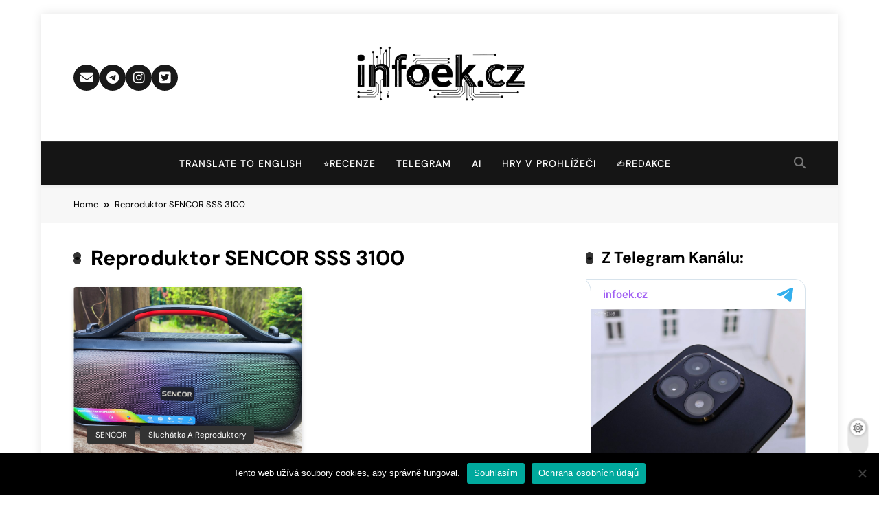

--- FILE ---
content_type: application/javascript
request_url: https://t.me/js/tgsticker-worker.js?14
body_size: 2227
content:
importScripts('rlottie-wasm.js');
importScripts('pako-inflate.min.js');

function RLottieItem(reqId, jsString, width, height, fps) {
  this.stringOnWasmHeap = null;
  this.handle = null;
  this.frameCount = 0;

  this.reqId = reqId;
  this.width = width;
  this.height = height;
  this.fps = Math.max(1, Math.min(60, fps || 60));

  this.dead = false;

  this.init(jsString, width, height);

  reply('loaded', this.reqId, this.frameCount, this.fps);
}

RLottieItem.prototype.init = function(jsString) {
  try {
    this.handle = RLottieWorker.Api.init();

    this.stringOnWasmHeap = allocate(intArrayFromString(jsString), 'i8', 0);

    this.frameCount = RLottieWorker.Api.loadFromData(this.handle, this.stringOnWasmHeap);

    RLottieWorker.Api.resize(this.handle, this.width, this.height);
  } catch(e) {
    console.error('init RLottieItem error:', e);
  }
};

RLottieItem.prototype.render = function(frameNo, clamped) {
  if (this.dead) return;

  var realFrameNo = frameNo;
  if (frameNo < 0) {
    realFrameNo = 0;
  } else if (frameNo >= this.frameCount) {
    realFrameNo = this.frameCount - 1;
  }

  try {
    RLottieWorker.Api.render(this.handle, realFrameNo);

    var bufferPointer = RLottieWorker.Api.buffer(this.handle);

    var data = Module.HEAPU8.subarray(bufferPointer, bufferPointer + (this.width * this.height * 4));

    if(!clamped) {
      clamped = new Uint8ClampedArray(data);
    } else {
      clamped.set(data);
    }

    reply('frame', this.reqId, frameNo, clamped);
  } catch(e) {
    console.error('Render error:', e);
    this.dead = true;
  }
};

RLottieItem.prototype.destroy = function() {
  this.dead = true;

  RLottieWorker.Api.destroy(this.handle);
};

var RLottieWorker = (function() {
  var worker = {};
  worker.Api = {};

  function initApi() {
    worker.Api = {
      init: Module.cwrap('lottie_init', '', []),
      destroy: Module.cwrap('lottie_destroy', '', ['number']),
      resize: Module.cwrap('lottie_resize', '', ['number', 'number', 'number']),
      buffer: Module.cwrap('lottie_buffer', 'number', ['number']),
      frameCount: Module.cwrap('lottie_frame_count', 'number', ['number']),
      render: Module.cwrap('lottie_render', '', ['number', 'number']),
      loadFromData: Module.cwrap('lottie_load_from_data', 'number', ['number', 'number']),
    };
  }

  worker.init = function() {
    initApi();
    reply('ready');
  };

  return worker;
}());

Module.onRuntimeInitialized = function() {
  RLottieWorker.init();
};

var items = {};
var queryableFunctions = {
  loadFromData: function(reqId, url, width, height) {
    getUrlContent(url, function(err, data) {
      if (err) {
        return console.warn('Can\'t fetch file ' + url, err);
      }
      try {
        var json = pako.inflate(data, {to: 'string'});
        var json_parsed = JSON.parse(json);
        items[reqId] = new RLottieItem(reqId, json, width, height, json_parsed.fr);
      } catch (e) {
        return console.warn('Invalid file ' + url);
      }
    });
  },
  destroy: function(reqId) {
    items[reqId].destroy();
    delete items[reqId];
  },
  renderFrame: function(reqId, frameNo, clamped) {
    items[reqId].render(frameNo, clamped);
  }
};

function defaultReply(message) {
  // your default PUBLIC function executed only when main page calls the queryableWorker.postMessage() method directly
  // do something
}

/**
 * Returns true when run in WebKit derived browsers.
 * This is used as a workaround for a memory leak in Safari caused by using Transferable objects to
 * transfer data between WebWorkers and the main thread.
 * https://github.com/mapbox/mapbox-gl-js/issues/8771
 *
 * This should be removed once the underlying Safari issue is fixed.
 *
 * @private
 * @param scope {WindowOrWorkerGlobalScope} Since this function is used both on the main thread and WebWorker context,
 *      let the calling scope pass in the global scope object.
 * @returns {boolean}
 */
var _isSafari = null;
function isSafari(scope) {
  if(_isSafari == null) {
    var userAgent = scope.navigator ? scope.navigator.userAgent : null;
    _isSafari = !!scope.safari ||
    !!(userAgent && (/\b(iPad|iPhone|iPod)\b/.test(userAgent) || (!!userAgent.match('Safari') && !userAgent.match('Chrome'))));
  }
  return _isSafari;
}

function reply() {
  if(arguments.length < 1) { 
    throw new TypeError('reply - not enough arguments'); 
  }

  var args = Array.prototype.slice.call(arguments, 1);
  if(isSafari(self)) {
    postMessage({ 'queryMethodListener': arguments[0], 'queryMethodArguments': args });
  } else {
    var transfer = [];
    for(var i = 0; i < args.length; i++) {
      if(args[i] instanceof ArrayBuffer) {
        transfer.push(args[i]);
      }
  
      if(args[i].buffer && args[i].buffer instanceof ArrayBuffer) {
        transfer.push(args[i].buffer);
      }
    }

    postMessage({ 'queryMethodListener': arguments[0], 'queryMethodArguments': args }, transfer);
  }
}

onmessage = function(oEvent) {
  if(oEvent.data instanceof Object && oEvent.data.hasOwnProperty('queryMethod') && oEvent.data.hasOwnProperty('queryMethodArguments')) {
    queryableFunctions[oEvent.data.queryMethod].apply(self, oEvent.data.queryMethodArguments);
  } else {
    defaultReply(oEvent.data);
  }
};



function getUrlContent(path, callback) {
  try {
    var xhr = new XMLHttpRequest();
    xhr.open('GET', path, true);
    if ('responseType' in xhr) {
      xhr.responseType = 'arraybuffer';
    }
    if (xhr.overrideMimeType) {
      xhr.overrideMimeType('text/plain; charset=x-user-defined');
    }
    xhr.onreadystatechange = function (event) {
      if (xhr.readyState === 4) {
        if (xhr.status === 200 || xhr.status === 0) {
          callback(null, xhr.response || xhr.responseText);
        } else {
          callback(new Error('Ajax error: ' + this.status + ' ' + this.statusText));
        }
      }
    };
    xhr.send();
  } catch (e) {
    callback(new Error(e));
  }
};